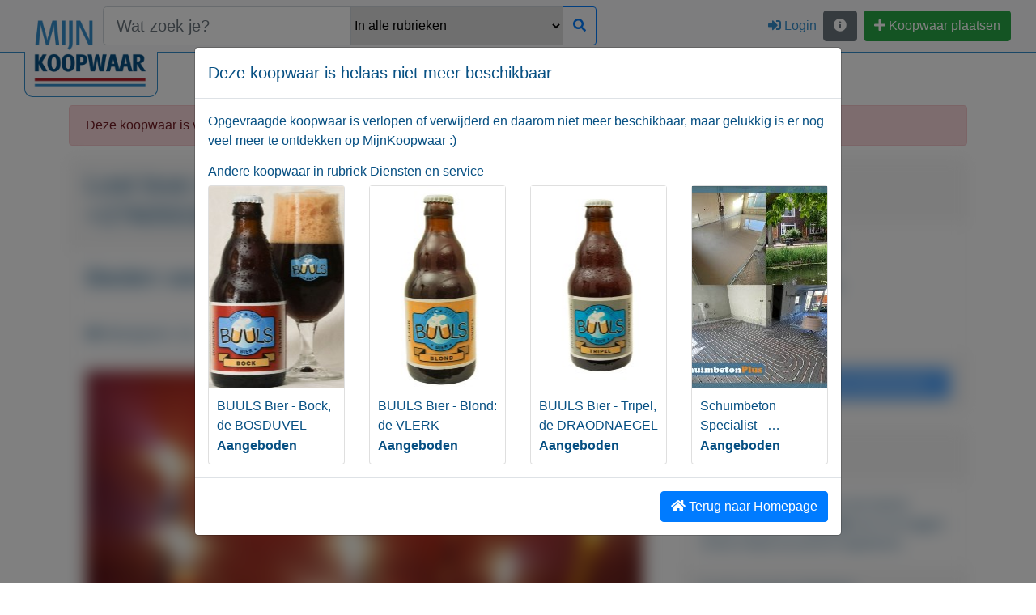

--- FILE ---
content_type: text/html; charset=utf-8
request_url: https://mijnkoopwaar.nl/a/Diensten-en-service/5080-Lost-love-spells-caster-by-Psychic-Naledi-27605538865
body_size: 16072
content:


<!DOCTYPE html>
<html lang="nl-nl" id="masterhtml">
<head id="masterhead"><meta charset="UTF-8" /><meta http-equiv="X-UA-Compatible" content="IE=edge" /><meta name="viewport" content="width=device-width, initial-scale=1.0" /><title>
	Lost love spells caster by Psychic Naledi +27605538865 - MijnKoopwaar.nl
</title><meta id="pagedescription" name="description" content="Bieden vanaf € 280,00. +27605538865 Psychic Naledi Lost Love Spells Imagine a love spell that could bring back your Ex, return a lost lover, or fix a broken relationship. The love spells were created to restore the romance and strength of deep love while erasing the heartache and pain of the past. By restoring these emotions with a clean foundation, my witchcraft rituals offer hope to those who fear resentment and deep anger from a lost partner.
 https://psychicnaledi.co.za/index.html
 specializing in lost Love Spells, Marriage Spells, Protection Spells, Spiritual Healing, Fortune Teller Many people still question whether love spells work or not, permanent or effective? This can be based from past experiences where they tried some spell casters but not fully satisfied with their results or the love spells worked for just a short period and sometimes even never saw any results. To avoid such situations you have to be careful with spell casters you approach, some are limited with certain Spiritual powers to cast good love spells to help people in their relationships Customized Love Spells This love spell is customized and suitable for bringing the one you love to you. If you are not with the one you love for any reason, we can cast this love spell to shock and manipulate the one you love into coming to you. This spell unites lovers, which includes reuniting lovers.
  
 " /><link id="pagecononical" rel="canonical" href="https://mijnkoopwaar.nl/a/Diensten-en-service/5080-Lost-love-spells-caster-by-Psychic-Naledi-27605538865" /><meta property="og:locale" content="nl_NL" /><meta property="og:type" content="website" /><meta id="page_ogurl" property="og:url" content="https://mijnkoopwaar.nl/a/Diensten-en-service/5080-Lost-love-spells-caster-by-Psychic-Naledi-27605538865" /><meta id="page_ogsitename" property="og:site_name" content="Mijnkoopwaar.nl - Nieuwe en tweedehands spullen kopen en verkopen" /><meta id="page_ogtitle" property="og:title" content="Lost love spells caster by Psychic Naledi +27605538865 - MijnKoopwaar.nl" /><meta id="page_ogdescription" property="og:description" content="Bieden vanaf € 280,00. +27605538865 Psychic Naledi Lost Love Spells Imagine a love spell that could bring back your Ex, return a lost lover, or fix a broken relationship. The love spells were created to restore the romance and strength of deep love while erasing the heartache and pain of the past. By restoring these emotions with a clean foundation, my witchcraft rituals offer hope to those who fear resentment and deep anger from a lost partner.
 https://psychicnaledi.co.za/index.html
 specializing in lost Love Spells, Marriage Spells, Protection Spells, Spiritual Healing, Fortune Teller Many people still question whether love spells work or not, permanent or effective? This can be based from past experiences where they tried some spell casters but not fully satisfied with their results or the love spells worked for just a short period and sometimes even never saw any results. To avoid such situations you have to be careful with spell casters you approach, some are limited with certain Spiritual powers to cast good love spells to help people in their relationships Customized Love Spells This love spell is customized and suitable for bringing the one you love to you. If you are not with the one you love for any reason, we can cast this love spell to shock and manipulate the one you love into coming to you. This spell unites lovers, which includes reuniting lovers.
  
 " /><meta id="page_ogimage" property="og:image" content="https://mijnkoopwaar.nl/img/a/1318/Psychic-Naledi-Ndlovu/Diensten-en-service-5080-Lost-love-spells-caster-by-Psychic-Naledi-27605538865-ogimage.jpg" /><meta id="page_ogimage_width" property="og:image:width" content="2400" /><meta id="page_ogimage_height" property="og:image:height" content="1260" /><meta id="page_fbappid" property="fb:app_id" content="479160629462851" /><meta id="page_twittercard" name="twitter:card" content="summary_large_image" /><meta id="page_twittersite" name="twitter:site" content="@mijnkoopwaar" /><meta id="page_twittercreator" name="twitter:creator" content="@mijnkoopwaar" /><meta id="page_twittertitle" name="twitter:title" content="Lost love spells caster by Psychic Naledi +27605538865 - MijnKoopwaar.nl" /><meta id="page_twitterdescription" name="twitter:description" content="Bieden vanaf € 280,00. +27605538865 Psychic Naledi Lost Love Spells Imagine a love spell that could bring back your Ex, return a lost lover, or fix a broken relationship. The love spells were created to restore the romance and strength of deep love while erasing the heartache and pain of the past. By restoring these emotions with a clean foundation, my witchcraft rituals offer hope to those who fear resentment and deep anger from a lost partner.
 https://psychicnaledi.co.za/index.html
 specializing in lost Love Spells, Marriage Spells, Protection Spells, Spiritual Healing, Fortune Teller Many people still question whether love spells work or not, permanent or effective? This can be based from past experiences where they tried some spell casters but not fully satisfied with their results or the love spells worked for just a short period and sometimes even never saw any results. To avoid such situations you have to be careful with spell casters you approach, some are limited with certain Spiritual powers to cast good love spells to help people in their relationships Customized Love Spells This love spell is customized and suitable for bringing the one you love to you. If you are not with the one you love for any reason, we can cast this love spell to shock and manipulate the one you love into coming to you. This spell unites lovers, which includes reuniting lovers.
  
 " /><meta id="page_twitterimage" name="twitter:image" content="https://mijnkoopwaar.nl/img/a/1318/Psychic-Naledi-Ndlovu/Diensten-en-service-5080-Lost-love-spells-caster-by-Psychic-Naledi-27605538865-ogimage.jpg" /><link rel="apple-touch-icon" sizes="57x57" href="/apple-icon-57x57.png" /><link rel="apple-touch-icon" sizes="60x60" href="/apple-icon-60x60.png" /><link rel="apple-touch-icon" sizes="72x72" href="/apple-icon-72x72.png" /><link rel="apple-touch-icon" sizes="76x76" href="/apple-icon-76x76.png" /><link rel="apple-touch-icon" sizes="114x114" href="/apple-icon-114x114.png" /><link rel="apple-touch-icon" sizes="120x120" href="/apple-icon-120x120.png" /><link rel="apple-touch-icon" sizes="144x144" href="/apple-icon-144x144.png" /><link rel="apple-touch-icon" sizes="152x152" href="/apple-icon-152x152.png" /><link rel="apple-touch-icon" sizes="180x180" href="/apple-icon-180x180.png" /><link rel="icon" type="image/png" sizes="192x192" href="/android-icon-192x192.png" /><link rel="icon" type="image/png" sizes="32x32" href="/favicon-32x32.png" /><link rel="icon" type="image/png" sizes="96x96" href="/favicon-96x96.png" /><link rel="icon" type="image/png" sizes="16x16" href="/favicon-16x16.png" /><link rel="manifest" href="/manifest.json" /><meta name="msapplication-TileColor" content="#ffffff" /><meta name="msapplication-TileImage" content="/ms-icon-144x144.png" /><meta name="theme-color" content="#ffffff" /><link id="cssbootstrap" href="/content/bootstrap.min.css" rel="stylesheet" /><link id="cssfontawesome" href="/content/fontawesome-all.min.css" rel="stylesheet" /><link id="cssmijnkoopwaar" href="/content/mijnkoopwaar-1.0.6.css" rel="stylesheet" />

    
    <script src="/scripts/jquery-3.0.0.min.js" type="text/javascript"></script>
    <script src="/scripts/jquery.number.min.js" type="text/javascript"></script>

    
    <link href="/content/ekko-lightbox.css" rel="stylesheet" />
    <link href='/adv/mkw_adv-1.0.1.css' rel="stylesheet" />
</head>
<body id="masterbody">
    <div class="fixed-top">
        <div class="toolbarpremenu"></div>
    </div>  
    
    <nav id="divmenu" class="navbar navbar-expand-lg navbar-light bg-light fixed-top mkw-navbar-bottom-border"> 
        <div class="container-fluid" id="menucontainer">
            <a href="/" id="abrand" class="navbar-brand">
                <div class="position-relative" style="">
                    <div class="position-absolute mkw-logoborder" id="divmkwlogoborder">
                        <div class="mkw-logo-bg">
                            &nbsp;
                        </div>
                    </div>
                    <div class="position-absolute mkw-logo" id="divmkwlogo">
                        <div class="mkw-logo-content">
                            <img id="imgmainmkw" src="../../img/mijnkoopwaar-rect-transparent-medium.png" alt="Mijnkoopwaar.nl" style="height:82px;width:140px;" />
                        </div>
                    </div>

                </div>
                <div class="mkw-brandspace"></div>
            </a>
            <div id="divsearch">
                <div class="input-group w-100">
                    <input name="ctl00$txtmainsearch" type="text" id="txtmainsearch" class="form-control form-control-lg" placeholder="Wat zoek je?" />
                    <div class="input-group-append">
                        <select name="ctl00$cbosearchrubriek" id="cbosearchrubriek" class="d-none d-md-inline cborubriekmenu">
	<option selected="selected" value="0">In alle rubrieken</option>
	<option value="40">Accessoires</option>
	<option value="30">Audio en MP3 apparatuur</option>
	<option value="3">Auto onderdelen</option>
	<option value="2">Auto&#180;s</option>
	<option value="4">Bedrijfswagens</option>
	<option value="37">Boeken en tijdschriften</option>
	<option value="6">Caravans en kamperen</option>
	<option value="7">Computer hardware</option>
	<option value="8">Computer software</option>
	<option value="9">Diensten en service</option>
	<option value="10">Dieren en toebehoren</option>
	<option value="39">Eet- en drinkwaren</option>
	<option value="11">Electronica en witgoed</option>
	<option value="34">Feestdagen en seizoensdecoratie</option>
	<option value="12">Fietsen en accesoires</option>
	<option value="31">Films en series</option>
	<option value="13">Fotografie</option>
	<option value="5">Gereedschap en bouwmateriaal</option>
	<option value="35">Huis- en inrichting</option>
	<option value="42">Kantoorartikelen</option>
	<option value="32">Keuken en eetgerei</option>
	<option value="14">Kind en baby</option>
	<option value="15">Kleding en schoenen</option>
	<option value="16">Kunst en antiek</option>
	<option value="43">Modelbouw en schaalmodellen</option>
	<option value="17">Motoren en scooters</option>
	<option value="18">Muziek en films</option>
	<option value="19">Muziekinstrumenten</option>
	<option value="33">Opbergen en bewaren</option>
	<option value="20">Postzegels en munten</option>
	<option value="21">Sieraden en juwelen</option>
	<option value="29">Spelcomputers en games</option>
	<option value="38">Spellen en puzzels</option>
	<option value="22">Sport en fitness</option>
	<option value="23">Telecom en GSM</option>
	<option value="24">Tickets en kaarten</option>
	<option value="36">Tuinieren</option>
	<option value="1">TV en Video apparatuur</option>
	<option value="25">Vakantie en vrije tijd</option>
	<option value="41">Vakantiewoningen</option>
	<option value="26">Verzamelen en hobbies</option>
	<option value="27">Watersport en boten</option>
	<option value="28">Woningen</option>
</select>
                    </div>
                    <div class="input-group-append d-none">
                        <input type="text" placeholder="Postcode" style="width: 75px" class="d-none d-xl-inline" />
                    </div>
                    <div class="input-group-append d-none">
                        <select class="d-none d-xl-inline">
                            <option>Overal</option>
                            <option><3 Km</option>
                            <option><5 Km</option>
                            <option><10 Km</option>
                            <option><15 Km</option>
                            <option><20 Km</option>
                            <option><25 Km</option>
                            <option><50 Km</option>
                            <option><75 Km</option>
                        </select>
                    </div>
                    <div class="input-group-append">
                        <button class="btn btn-outline-primary bluebuttonhover" title="Zoeken" type="button" onclick="search();"><span class="fa fa-search"></span></button>
                    </div>
                </div>
            </div>
            <button class="navbar-toggler" type="button" data-toggle="collapse" data-target="#divnavmenu" aria-controls="divnavmenu" aria-expanded="false" aria-label="Toggle navigation">
                <span class="navbar-toggler-icon"></span>
            </button>

            <div id="divnavmenu" class="collapse navbar-collapse">
                <div class="navbar-nav mr-auto"><div class="d-inline d-lg-none"><br /><br /><br /></div>
                    
                    
                </div>
                <form class="form-inline">
                    <ul class="navbar-nav mr-auto">
                        <li class="nav-item">
                            
                        </li>
                        <li class="nav-item">
                            
                            <a href="/login/?url=https%3a%2f%2fmijnkoopwaar.nl%3a443%2fa%2fDiensten-en-service%2f5080-Lost-love-spells-caster-by-Psychic-Naledi-27605538865" id="lnklogin" class="nav-link" title="Inloggen"><span class="fa fa-sign-in-alt"></span><span class="d-inline d-md-none d-xl-inline">&nbsp;Login</span></a>
                        </li>
                        <li class="nav-item d-inline d-md-none">
                            <a class="nav-link" href="/over/" title="Over MijnKoopwaar"><span class="fa fa-info-circle"></span>&nbsp;Over MijnKoopwaar</a>
                            </li>
                        <li class="nav-item d-md-none">
                            <a class="nav-link" href="/voorwaarden/" title="Algemene voorwaarden"><span class="fa fa-gavel"></span>&nbsp;Algemene voorwaarden</a>
                        </li>
                        <li class="nav-item d-md-none">
                        <a class="nav-link" href="/advertentieregels/" title="Regels advertenties"><span class="fab fa-adversal"></span>&nbsp;Koopwaar regels</a>
                            </li>
                        <li class="nav-item d-inline d-md-none">
                            <a class="nav-link" href="/veilighandelen/" title="Veilig handelen"><span class="fa fa-user-shield"></span>&nbsp;Veilig handelen</a>
                            </li>
                        <li class="nav-item d-inline d-md-none">
                            <a class="nav-link" href="/privacy/" title="Privacy beleid"><span class="fa fa-user-secret"></span>&nbsp;Privacy beleid</a>
                            </li>
                        <li class="nav-item d-inline d-md-none">
                            <a class="nav-link" href="/links/" title="Link partners"><span class="fa fa-link"></span>&nbsp;Link partners</a>
                            </li>
                        <li class="nav-item d-inline d-md-none">
                            <a class="nav-link" href="/goededoelen/" title="Goede doelen steunen"><span class="fa fa-donate"></span>&nbsp;Goede doelen steunen</a>
                            </li>

                        <li class="nav-item d-inline d-md-none">
                            <a class="nav-link" href="https://www.facebook.com/mijnkoopwaar/" title="MijnKoopwaar op Facebook" target="_blank"><span class="fab fa-facebook"></span>&nbsp;Volg ons op Facebook</a>
                            </li>
                        <li class="nav-item d-inline d-md-none">
                            <a class="nav-link" href="https://www.twitter.com/mijnkoopwaar/" title="MijnKoopwaar op Twitter" target="_blank"><span class="fab fa-twitter"></span>&nbsp;Volg ons op Twitter</a>
                            </li>
                        <li class="nav-item d-inline d-md-none">
                            <a class="nav-link" href="https://www.instagram.com/mijnkoopwaar/" title="MijnKoopwaar op Instagram" target="_blank"><span class="fab fa-instagram"></span>&nbsp;Volg ons op Instagram</a>
                            </li>
                        
                    </ul>
                
                    <div class="dropdown d-none d-md-inline">
                        <button class="btn btn-secondary" type="button" id="dropdownMenuButton" data-toggle="dropdown" aria-haspopup="true" aria-expanded="false">
                            <span class="fa fa-info-circle"></span>
                        </button>
                        <div class="dropdown-menu" aria-labelledby="dropdownMenuButton" title="MijnKoopwaar">
                            <a class="dropdown-item" href="/over/" title="Over MijnKoopwaar"><span class="fa fa-info-circle"></span>&nbsp;Over MijnKoopwaar</a>
                              <div class="dropdown-divider"></div>
                            <a class="dropdown-item" href="/voorwaarden/" title="Algemene voorwaarden"><span class="fa fa-gavel"></span>&nbsp;Algemene voorwaarden</a>
                            <a class="dropdown-item" href="/advertentieregels/" title="Regels advertenties"><span class="fab fa-adversal"></span>&nbsp;Koopwaar regels</a>
                            <a class="dropdown-item" href="/veilighandelen/" title="Veilig handelen"><span class="fa fa-user-shield"></span>&nbsp;Veilig handelen</a>
                            <a class="dropdown-item" href="/privacy/" title="Privacy beleid"><span class="fa fa-user-secret"></span>&nbsp;Privacy beleid</a>
                              <div class="dropdown-divider"></div>
                            <a class="dropdown-item" href="/goededoelen/" title="Goede doelen steunen"><span class="fa fa-donate"></span>&nbsp;Goede doelen steunen</a>
                            <a class="dropdown-item" href="/links/" title="Link partners"><span class="fa fa-link"></span>&nbsp;Link partners</a>
                            
                            <a class="dropdown-item" href="https://www.facebook.com/mijnkoopwaar/" title="MijnKoopwaar op Facebook" target="_blank"><span class="fab fa-facebook"></span>&nbsp;Volg ons op Facebook</a>
                            <a class="dropdown-item" href="https://www.twitter.com/mijnkoopwaar/" title="MijnKoopwaar op Twitter" target="_blank"><span class="fab fa-twitter"></span>&nbsp;Volg ons op Twitter</a>
                            <a class="dropdown-item" href="https://www.instagram.com/mijnkoopwaar/" title="MijnKoopwaar op Instagram" target="_blank"><span class="fab fa-instagram"></span>&nbsp;Volg ons op Instagram</a>
                            <div class="dropdown-divider"></div>
                            <div class="text-center">
                                <small>Powered by</small><br />
                                <a href="https://facito.nl" target="_blank" title="Facito Software Solutions">
                                    <img src="/img/facito.png" class="w-100" style="max-width: 50px; width: 100%; height: 50px" alt="Facito Software Solutions" /></a>
                                <br />
                                <br />
                            </div>
                        </div>
                        &nbsp;
                    </div>

                    <button class="btn btn-success d-none d-md-inline" type="button" onclick="$(this).prop('disabled', true);window.location='/koopwaar/nieuw/';"><span class="fa fa-plus"></span>&nbsp;Koopwaar plaatsen</button>
                    <button class="btn btn-success d-inline d-md-none" style="align-self:baseline" type="button" onclick="$(this).prop('disabled', true);window.location='/koopwaar/nieuw/';"><span class="fa fa-plus"></span>&nbsp;Koopwaar plaatsen</button>
                    

                        
                    </form>
            </div>

        </div>
    </nav>
      <div class="fixed-top">
        <div class="toolbarpostmenu"></div>
    </div>  
    
    <div id="bgimg" class="bgimg" style="background-image:url(&#39;/themas/wit/wit-bg.jpg&#39;);opacity:1.0"></div>
    

    
    

    
    <div class="bodycontent">
        <div class="pagecontent">
                <div class="container" id="mastercontainer">
                    <form method="post" action="./5080-Lost-love-spells-caster-by-Psychic-Naledi-27605538865" id="frmmain">
<div class="aspNetHidden">
<input type="hidden" name="__VIEWSTATE" id="__VIEWSTATE" value="ojmtQPhgC0+mdpj6ZIvZlgF9cbgOnzLIrW9cRgFUqdvFARKZ/u5wyRBOX2MykqaWHzDJif2caFs3zBybh2QDAtV6/1X0Gx7Z9hnSzLmFGrA=" />
</div>

<div class="aspNetHidden">

	<input type="hidden" name="__VIEWSTATEGENERATOR" id="__VIEWSTATEGENERATOR" value="06B22A03" />
	<input type="hidden" name="__EVENTVALIDATION" id="__EVENTVALIDATION" value="[base64]" />
</div>
                        
    <div id="bodyplace_objbreadcrumb" class="breadcrumb d-none"></div>
    <input type="hidden" name="ctl00$bodyplace$hidsession" id="bodyplace_hidsession" value="0edd8f80-7d47-4685-b4d9-80acd33d8766" />
    
    <div id="bodyplace_divverwijderd" class="alert alert-danger">Deze koopwaar is verwijderd op 12-12-2022</div>
    
    <input type="hidden" name="ctl00$bodyplace$hidadid" id="bodyplace_hidadid" value="5080" />
    
    <div id="bodyplace_diva" class=" blurred">
    <div class="row">
        <div class="col-lg-8">
            <div class="card">
                <div class="card-header">
                    <div class="float-right">
                        
                        
                        
                    </div>
                    <input type="hidden" name="ctl00$bodyplace$hiddelete" id="bodyplace_hiddelete" />
                        
                        
                    <br class="d-inline d-md-none" />
                    <h1 id="bodyplace_objheader">Lost love spells caster by Psychic Naledi +27605538865</h1>
                </div>
                <div class="card-body">
                    <div class="row">
                        <div class="col-12 col-md-6">
                            <h2 id="bodyplace_objheader2a">Bieden vanaf € 280,00</h2>
                        </div>
                        <div class="col-12 col-md-6 text-right">
                            <h2 id="bodyplace_objheader2">Gebruikt</h2>
                        </div>
                    </div>
                    <hr />
                    <div class="row">
                        <div class="col-sm-6 col-md-4">
                            <span class="fa fa-eye" title="Aantal keer bekeken"></span>
                            <span id="bodyplace_objviews">Weergaven:  22x</span>
                        </div>
                        <div class="col-sm-6 col-md-4">
                            <span class="fa fa-save" title="Aantal keer bewaard"></span>
                            <span id="bodyplace_objsaves">Bewaard: 0x</span>
                        </div>
                        <div class="col-md-4">
                            <span class="fa fa-clock" title="Geplaatst op"></span>
                            <span id="bodyplace_objcreated">Geplaatst: 12-12-2022</span>
                        </div>
                    </div>
                    <hr />
                    <div class="text-center">
                        <a href="/img/a/1318/Psychic-Naledi-Ndlovu/Diensten-en-service-5080-Lost-love-spells-caster-by-Psychic-Naledi-27605538865-rsz_canada_love_spells.png" id="bodyplace_aimage" data-gallery="agallery" data-toggle="lightbox" data-type="image" data-title="Lost love spells caster by Psychic Naledi +27605538865">
                            <img src="/img/a/1318/Psychic-Naledi-Ndlovu/Diensten-en-service-5080-Lost-love-spells-caster-by-Psychic-Naledi-27605538865-rsz_canada_love_spells.png" id="bodyplace_objimage" class="w-100" />
                        </a>
                    </div>
                    <hr />
                    <div class="row">
                        <div class="col-4 col-md-2">
                            <a href="/img/a/1318/Psychic-Naledi-Ndlovu/Diensten-en-service-5080-Lost-love-spells-caster-by-Psychic-Naledi-27605538865-Psychic-Naledi.jpg" id="bodyplace_aimage1" data-gallery="agallery" data-toggle="lightbox" data-type="image" data-title="Lost love spells caster by Psychic Naledi +27605538865">
                                <img src="/img/a/1318/Psychic-Naledi-Ndlovu/Diensten-en-service-5080-Lost-love-spells-caster-by-Psychic-Naledi-27605538865-Psychic-Naledi.jpg" id="bodyplace_objimage1" class="w-100" />
                                
                            </a>
                        </div>
                        <div class="col-4 col-md-2">
                            <a href="/img/a/1318/Psychic-Naledi-Ndlovu/Diensten-en-service-5080-Lost-love-spells-caster-by-Psychic-Naledi-27605538865-7059545.jpg" id="bodyplace_aimage2" data-gallery="agallery" data-toggle="lightbox" data-type="image" data-title="Lost love spells caster by Psychic Naledi +27605538865">
                                <img src="/img/a/1318/Psychic-Naledi-Ndlovu/Diensten-en-service-5080-Lost-love-spells-caster-by-Psychic-Naledi-27605538865-7059545.jpg" id="bodyplace_objimage2" class="w-100" />
                            </a>
                        </div>
                        <div class="col-4 col-md-2">
                            
                        </div>
                        <div class="col-4 col-md-2">
                            
                        </div>
                        <div class="col-4 col-md-2">
                            
                        </div>
                        <div class="col-4 col-md-2">
                            
                        </div>
                    </div>
                    <hr />
                    <h4>Beschrijving</h4>
                    <div id="bodyplace_objbeschrijving"><p>+27605538865 Psychic Naledi Lost Love Spells Imagine a love spell that could bring back your Ex, return a lost lover, or fix a broken relationship. The love spells were created to restore the romance and strength of deep love while erasing the heartache and pain of the past. By restoring these emotions with a clean foundation, my witchcraft rituals offer hope to those who fear resentment and deep anger from a lost partner.
</p><p>https://psychicnaledi.co.za/index.html
</p><p>specializing in lost Love Spells, Marriage Spells, Protection Spells, Spiritual Healing, Fortune Teller Many people still question whether love spells work or not, permanent or effective? This can be based from past experiences where they tried some spell casters but not fully satisfied with their results or the love spells worked for just a short period and sometimes even never saw any results. To avoid such situations you have to be careful with spell casters you approach, some are limited with certain Spiritual powers to cast good love spells to help people in their relationships Customized Love Spells This love spell is customized and suitable for bringing the one you love to you. If you are not with the one you love for any reason, we can cast this love spell to shock and manipulate the one you love into coming to you. This spell unites lovers, which includes reuniting lovers.
</p><p><br></p><p>
</p></div>
                    <br />
                    <h4>Overige kenmerken</h4>
                    <div class="row">
                        <div class="col-sm-2">Rubrieken: </div>
                        <div class="col-sm-10"><div id="bodyplace_objrubrieken"><a href='/rubriek/9-diensten-service/' title='Diensten en service'>Diensten en service</a></div></div>
                    </div>
                    <div class="row">
                        <div class="col-sm-2">Externe url: </div>
                        <div class="col-sm-10"><a href="/navigate/?a=5080&targeturl=https%3a%2f%2fpsychicnaledi.co.za%2findex.html" id="bodyplace_objexturl" target="_blank">https://psychicnaledi.co.za/index.html</a></div>
                    </div>

                </div>
                <div class="card-footer">
                    <a href="/a/Diensten-en-service/5080-Lost-love-spells-caster-by-Psychic-Naledi-27605538865" id="bodyplace_objurl">https://mijnkoopwaar.nl/a/Diensten-en-service/5080-Lost-love-spells-caster-by-Psychic-Naledi-27605538865</a>
                    <br />
                    <br />
                    <div class="float-right text-right">
                        Delen
                        <div class="btn-group">
                        <button class="btn btn-primary" title="Link kopiëren" onclick="sharelink_clipboard();return false;" type="button"><span class="fa fa-link"></span></button>
                        <button class="btn btn-primary" title="Delen op Whatsapp" onclick="sharelink_whatsapp();return false;" type="button"><span class="fab fa-whatsapp"></span></button>
                        <button class="btn btn-primary" title="Delen op Facebook" onclick="sharelink_facebook();return false;" type="button"><span class="fab fa-facebook"></span></button>
                        
                        <button class="btn btn-primary" title="Delen op LinkedIn" onclick="sharelink_linkedin();return false;" type="button"><span class="fab fa-linkedin"></span></button>
                        <button class="btn btn-primary" title="Delen op Twitter" onclick="sharelink_twitter();return false;" type="button"><span class="fab fa-twitter"></span></button>
                        <button class="btn btn-primary" title="Delen via E-mail" onclick="sharelink_email();return false;" type="button"><span class="fa fa-envelope"></span></button>
                            </div>
                        <br />
                        <small id="objshareresult" class="font-italic"></small>
                    </div>
                </div>
            </div>
            <br />
        </div>
        
        <div class="col-lg-4">
            <div id="bodyplace_divaanbieder">
                <div class="card">
                    <div class="card-header">
                        <div class="float-right d-none">
                            <button class="btn btn-primary bluebutton"><span class="fa fa-user-plus"></span></button>
                        </div>
                        Geplaatst door
                    <h4 id="bodyplace_objadverteerder">Psychic Naledi Ndlovu</h4>
                    </div>
                    <div class="card-body">
                        Actief sinds: <span id="bodyplace_objadverteerdersinds">12-12-2022</span>
                        <br />
                        <div class="d-none"><div id="bodyplace_objadverteerderrating" class="h3"><span class=''><span class='far fa-star'></span><span class='far fa-star'></span><span class='far fa-star'></span><span class='far fa-star'></span><span class='far fa-star'></span></span>&nbsp;(0)</div>
                        
                            </div>
                        <br />
                        <a href="/u/1318-Psychic-Naledi-Ndlovu" id="bodyplace_objadverteerderurl">Bekijk overige koopwaar</a>
                        <hr />
                        <span class="fa fa-map-marker"></span>&nbsp;<span id="bodyplace_objadverteerderplaats">Amsterdam</span>
                    </div>
                    <div class="card-footer">
                        <button id="bodyplace_cmdbericht" class="btn btn-primary w-100" type="button" onclick="gotomessages(5080, 0);return false;" disabled="true"><span class="badgerelative"><span class="badgemessageposition"><span id="bodyplace_nummessages" class="badge badge-danger badge-pill"></span></span></span><span class="fa fa-comment"></span>&nbsp;<span id="bodyplace_cmdzendberichttext">Bericht sturen naar adverteerder</span></button>
                    </div>
                </div>
                <br />
            </div>

            <div id="bodyplace_divbieden">
                <div class="card">
                    <div class="card-header">
                        <h3>Bieden</h3>
                    </div>
                    <div class="card-body">
                        <div class="pull-right"><span id="bodyplace_objvanafprijs"></span></div>
                        <div id="bodyplace_objbiedenlogin" class="">
                            Je moet ingelogd zijn om een bod te kunnen plaatsen. <a href="/login/?url=https%3a%2f%2fmijnkoopwaar.nl%3a443%2fa%2fDiensten-en-service%2f5080-Lost-love-spells-caster-by-Psychic-Naledi-27605538865" id="bodyplace_lnklogin" class="font-weight-bold">Klik hier</a> om in te loggen of een nieuw account te registreren.
                        </div>
                        

                        
                        
                    </div>
                    <div class="card-footer">
                        <div id="bodyplace_divnobiedingen">
                            Er zijn nog geen biedingen
                        </div>
                        

                    </div>
                </div>
                <br />
            </div>
            <div class="card">
                <div class="card-body">
                    <button class="btn btn-danger w-100" data-toggle="modal" data-target="#melding_modal" type="button"><span class="fa fa-exclamation-triangle"></span>&nbsp; Melden aan MijnKoopwaar</button>
                </div>
            </div>
            <br />
            <div class="card d-none" style="min-height: 400px">
                <div class="card-body text-center">
                    Extra
                    Koopwaar ruimte
                </div>
            </div>
        </div>
    </div>
    
        </div>
    <div id="divmoreadsrubriek">
        <h2>Meer koopwaar <span id="bodyplace_spnmoreadstitle">in rubriek Diensten en service</span></h2>
        <hr />
        
             <div class="row">
                
                        <div class="col-md-3">
                            
<div class="productcardholder">
    
    <div id="bodyplace_repmoreads_advmoreads_0_ad_card_0" class="card productcard">
            
        <div id="bodyplace_repmoreads_advmoreads_0_ad_card_inner_0" class="productcard_inner2" onclick="window.location=&#39;/a/Diensten-en-service/7976-BUULS-Bier-Cadeauverpakking-4-pack&#39;;">
            
            
            
            
            
            


            
            <div id="bodyplace_repmoreads_advmoreads_0_ad_image_0" class="productimage" style="background-image:url(&#39;/img/a/187/HoebaHoeba/Diensten-en-service-7976-BUULS-Bier-Cadeauverpakking-4-pack-Buuls-Bier--4-Pack_thumb.png&#39;);"></div>
            <div class="card-body padding10 no-overflow">
                
                <div id="bodyplace_repmoreads_advmoreads_0_adtitlecontainer_0" class="">
                    <div id="bodyplace_repmoreads_advmoreads_0_ad_titel_0" class="producttitle" title="BUULS Bier - Cadeauverpakking - 4-pack">BUULS Bier - Cadeauverpakking - 4-pack</div>
                </div>
                <div><strong id="bodyplace_repmoreads_advmoreads_0_ad_prijs_0" class="productcard_price">Aangeboden</strong></div>
            </div>
        </div>
        

        
    </div>
</div>

                        </div>
                    
                        <div class="col-md-3">
                            
<div class="productcardholder">
    
    <div id="bodyplace_repmoreads_advmoreads_1_ad_card_1" class="card productcard">
            
        <div id="bodyplace_repmoreads_advmoreads_1_ad_card_inner_1" class="productcard_inner2" onclick="window.location=&#39;/a/Diensten-en-service/7970-BUULS-Bier-Whiskeytripel-de-KREK-WAK-WOL&#39;;">
            
            
            
            
            
            


            
            <div id="bodyplace_repmoreads_advmoreads_1_ad_image_1" class="productimage" style="background-image:url(&#39;/img/a/187/HoebaHoeba/Diensten-en-service-7970-BUULS-Bier-Whiskeytripel-de-KREK-WAK-WOL-Buuls--Krek-Wak-Wol_thumb.png&#39;);"></div>
            <div class="card-body padding10 no-overflow">
                
                <div id="bodyplace_repmoreads_advmoreads_1_adtitlecontainer_1" class="">
                    <div id="bodyplace_repmoreads_advmoreads_1_ad_titel_1" class="producttitle" title="BUULS Bier - Whiskeytripel, de KREK WA’K WOL">BUULS Bier - Whiskeytripel, de KREK WA’K WOL</div>
                </div>
                <div><strong id="bodyplace_repmoreads_advmoreads_1_ad_prijs_1" class="productcard_price">Aangeboden</strong></div>
            </div>
        </div>
        

        
    </div>
</div>

                        </div>
                    
                        <div class="col-md-3">
                            
<div class="productcardholder">
    
    <div id="bodyplace_repmoreads_advmoreads_2_ad_card_2" class="card productcard">
            
        <div id="bodyplace_repmoreads_advmoreads_2_ad_card_inner_2" class="productcard_inner2" onclick="window.location=&#39;/a/Diensten-en-service/7967-BUULS-Bier-Sterk-blond-de-BSSEL&#39;;">
            
            
            
            
            
            


            
            <div id="bodyplace_repmoreads_advmoreads_2_ad_image_2" class="productimage" style="background-image:url(&#39;/img/a/187/HoebaHoeba/Diensten-en-service-7967-BUULS-Bier-Sterk-blond-de-BSSEL-Buuls--Bossel_thumb.png&#39;);"></div>
            <div class="card-body padding10 no-overflow">
                
                <div id="bodyplace_repmoreads_advmoreads_2_adtitlecontainer_2" class="">
                    <div id="bodyplace_repmoreads_advmoreads_2_ad_titel_2" class="producttitle" title="BUULS Bier - Sterk blond, de BÖSSEL">BUULS Bier - Sterk blond, de B&#214;SSEL</div>
                </div>
                <div><strong id="bodyplace_repmoreads_advmoreads_2_ad_prijs_2" class="productcard_price">Aangeboden</strong></div>
            </div>
        </div>
        

        
    </div>
</div>

                        </div>
                    
                        <div class="col-md-3">
                            
<div class="productcardholder">
    
    <div id="bodyplace_repmoreads_advmoreads_3_ad_card_3" class="card productcard">
            
        <div id="bodyplace_repmoreads_advmoreads_3_ad_card_inner_3" class="productcard_inner2" onclick="window.location=&#39;/a/Diensten-en-service/7983-BUULS-Bier-Cadeauverpakking-Bossel-75cl&#39;;">
            
            
            
            
            
            


            
            <div id="bodyplace_repmoreads_advmoreads_3_ad_image_3" class="productimage" style="background-image:url(&#39;/img/a/187/BUULS-Bier/Diensten-en-service-7983-BUULS-Bier-Cadeauverpakking-Bossel-75cl-Buuls--Bossel-75cl_thumb.png&#39;);"></div>
            <div class="card-body padding10 no-overflow">
                
                <div id="bodyplace_repmoreads_advmoreads_3_adtitlecontainer_3" class="">
                    <div id="bodyplace_repmoreads_advmoreads_3_ad_titel_3" class="producttitle" title="BUULS Bier - Cadeauverpakking Bössel 75cl">BUULS Bier - Cadeauverpakking B&#246;ssel 75cl</div>
                </div>
                <div><strong id="bodyplace_repmoreads_advmoreads_3_ad_prijs_3" class="productcard_price">Aangeboden</strong></div>
            </div>
        </div>
        

        
    </div>
</div>

                        </div>
                    
                        <div class="col-md-3">
                            
<div class="productcardholder">
    
    <div id="bodyplace_repmoreads_advmoreads_4_ad_card_4" class="card productcard">
            
        <div id="bodyplace_repmoreads_advmoreads_4_ad_card_inner_4" class="productcard_inner2" onclick="window.location=&#39;/a/Diensten-en-service/7979-BUULS-Bier-Cadeauverpakking-2-pack-met-glas&#39;;">
            
            
            
            
            
            


            
            <div id="bodyplace_repmoreads_advmoreads_4_ad_image_4" class="productimage" style="background-image:url(&#39;/img/a/187/BUULS-Bier/Diensten-en-service-7979-BUULS-Bier-Cadeauverpakking-2-pack-met-glas-Buuls-bier--2-Pack-_-Glas_thumb.png&#39;);"></div>
            <div class="card-body padding10 no-overflow">
                
                <div id="bodyplace_repmoreads_advmoreads_4_adtitlecontainer_4" class="">
                    <div id="bodyplace_repmoreads_advmoreads_4_ad_titel_4" class="producttitle" title="BUULS Bier - Cadeauverpakking - 2-pack met glas">BUULS Bier - Cadeauverpakking - 2-pack met glas</div>
                </div>
                <div><strong id="bodyplace_repmoreads_advmoreads_4_ad_prijs_4" class="productcard_price">Aangeboden</strong></div>
            </div>
        </div>
        

        
    </div>
</div>

                        </div>
                    
                        <div class="col-md-3">
                            
<div class="productcardholder">
    
    <div id="bodyplace_repmoreads_advmoreads_5_ad_card_5" class="card productcard">
            
        <div id="bodyplace_repmoreads_advmoreads_5_ad_card_inner_5" class="productcard_inner2" onclick="window.location=&#39;/a/Diensten-en-service/12782-Schuimbeton-Specialist--Duurzame-Vloeroplossingen--Schuimb&#39;;">
            
            
            
            
            
            


            
            <div id="bodyplace_repmoreads_advmoreads_5_ad_image_5" class="productimage" style="background-image:url(&#39;/img/a/4712/Huub-de-Wilde/Gereedschap-en-bouwmateriaal-12782-Schuimbeton-Specialist--Duurzame-Vloeroplossingen--Schuimb-1_thumb.jpg&#39;);"></div>
            <div class="card-body padding10 no-overflow">
                
                <div id="bodyplace_repmoreads_advmoreads_5_adtitlecontainer_5" class="">
                    <div id="bodyplace_repmoreads_advmoreads_5_ad_titel_5" class="producttitle" title="Schuimbeton Specialist – Duurzame Vloeroplossingen | Schuimb">Schuimbeton Specialist – Duurzame Vloeroplossingen | Schuimb</div>
                </div>
                <div><strong id="bodyplace_repmoreads_advmoreads_5_ad_prijs_5" class="productcard_price">Aangeboden</strong></div>
            </div>
        </div>
        

        
    </div>
</div>

                        </div>
                    
                        <div class="col-md-3">
                            
<div class="productcardholder">
    
    <div id="bodyplace_repmoreads_advmoreads_6_ad_card_6" class="card productcard">
            
        <div id="bodyplace_repmoreads_advmoreads_6_ad_card_inner_6" class="productcard_inner2" onclick="window.location=&#39;/a/Diensten-en-service/7978-BUULS-Bier-Cadeauverpakking-4-pack-met-glas&#39;;">
            
            
            
            
            
            


            
            <div id="bodyplace_repmoreads_advmoreads_6_ad_image_6" class="productimage" style="background-image:url(&#39;/img/a/187/BUULS-Bier/Diensten-en-service-7978-BUULS-Bier-Cadeauverpakking-4-pack-met-glas-4-pack-met-glas_thumb.png&#39;);"></div>
            <div class="card-body padding10 no-overflow">
                
                <div id="bodyplace_repmoreads_advmoreads_6_adtitlecontainer_6" class="">
                    <div id="bodyplace_repmoreads_advmoreads_6_ad_titel_6" class="producttitle" title="BUULS Bier - Cadeauverpakking - 4-pack met glas">BUULS Bier - Cadeauverpakking - 4-pack met glas</div>
                </div>
                <div><strong id="bodyplace_repmoreads_advmoreads_6_ad_prijs_6" class="productcard_price">Aangeboden</strong></div>
            </div>
        </div>
        

        
    </div>
</div>

                        </div>
                    
                        <div class="col-md-3">
                            
<div class="productcardholder">
    
    <div id="bodyplace_repmoreads_advmoreads_7_ad_card_7" class="card productcard">
            
        <div id="bodyplace_repmoreads_advmoreads_7_ad_card_inner_7" class="productcard_inner2" onclick="window.location=&#39;/a/Diensten-en-service/7966-BUULS-Bier-Blond-de-VLERK&#39;;">
            
            
            
            
            
            


            
            <div id="bodyplace_repmoreads_advmoreads_7_ad_image_7" class="productimage" style="background-image:url(&#39;/img/a/187/HoebaHoeba/7966-BUULS-Bier-Blond-de-VLERK-Buuls--Vlerk_thumb.png&#39;);"></div>
            <div class="card-body padding10 no-overflow">
                
                <div id="bodyplace_repmoreads_advmoreads_7_adtitlecontainer_7" class="">
                    <div id="bodyplace_repmoreads_advmoreads_7_ad_titel_7" class="producttitle" title="BUULS Bier - Blond: de VLERK">BUULS Bier - Blond: de VLERK</div>
                </div>
                <div><strong id="bodyplace_repmoreads_advmoreads_7_ad_prijs_7" class="productcard_price">Aangeboden</strong></div>
            </div>
        </div>
        

        
    </div>
</div>

                        </div>
                    
                        <div class="col-md-3">
                            
<div class="productcardholder">
    
    <div id="bodyplace_repmoreads_advmoreads_8_ad_card_8" class="card productcard productcard_large">
            
        <div id="bodyplace_repmoreads_advmoreads_8_ad_card_inner_8" class="productcard_inner2" onclick="window.location=&#39;/a/Diensten-en-service/7965-BUULS-Bieren-De-Lekkerste-bieren-uit-de-achterhoek&#39;;">
            
            
            
            
            
            


            
            <div id="bodyplace_repmoreads_advmoreads_8_ad_image_8" class="productimage productimage_large" style="background-image:url(&#39;/img/a/187/HoebaHoeba/Diensten-en-service-7965-BUULS-Bieren-De-Lekkerste-bieren-uit-de-achterhoek-Twitter-lekkerste-uit-de-achterhoek.jpg&#39;);"></div>
            <div class="card-body padding10 no-overflow">
                
                <div id="bodyplace_repmoreads_advmoreads_8_adtitlecontainer_8" class=" pt-2">
                    <div id="bodyplace_repmoreads_advmoreads_8_ad_titel_8" class="producttitle" title="BUULS Bieren De Lekkerste bieren uit de achterhoek">BUULS Bieren De Lekkerste bieren uit de achterhoek</div>
                </div>
                <div><strong id="bodyplace_repmoreads_advmoreads_8_ad_prijs_8" class="productcard_price">Aangeboden</strong></div>
            </div>
        </div>
        

        
    </div>
</div>

                        </div>
                    
                        <div class="col-md-3">
                            
<div class="productcardholder">
    
    <div id="bodyplace_repmoreads_advmoreads_9_ad_card_9" class="card productcard">
            
        <div id="bodyplace_repmoreads_advmoreads_9_ad_card_inner_9" class="productcard_inner2" onclick="window.location=&#39;/a/Diensten-en-service/7974-BUULS-Bier-Cadeauverpakking-3-pack&#39;;">
            
            
            
            
            
            


            
            <div id="bodyplace_repmoreads_advmoreads_9_ad_image_9" class="productimage" style="background-image:url(&#39;/img/a/187/HoebaHoeba/Diensten-en-service-7974-BUULS-Bier-Cadeauverpakking-3-pack-Buuls-Bier--3-Pack_thumb.png&#39;);"></div>
            <div class="card-body padding10 no-overflow">
                
                <div id="bodyplace_repmoreads_advmoreads_9_adtitlecontainer_9" class="">
                    <div id="bodyplace_repmoreads_advmoreads_9_ad_titel_9" class="producttitle" title="BUULS Bier - Cadeauverpakking - 3-pack">BUULS Bier - Cadeauverpakking - 3-pack</div>
                </div>
                <div><strong id="bodyplace_repmoreads_advmoreads_9_ad_prijs_9" class="productcard_price">Aangeboden</strong></div>
            </div>
        </div>
        

        
    </div>
</div>

                        </div>
                    
                        <div class="col-md-3">
                            
<div class="productcardholder">
    
    <div id="bodyplace_repmoreads_advmoreads_10_ad_card_10" class="card productcard">
            
        <div id="bodyplace_repmoreads_advmoreads_10_ad_card_inner_10" class="productcard_inner2" onclick="window.location=&#39;/a/Diensten-en-service/7972-BUULS-Bier-Bock-de-BOSDUVEL&#39;;">
            
            
            
            
            
            


            
            <div id="bodyplace_repmoreads_advmoreads_10_ad_image_10" class="productimage" style="background-image:url(&#39;/img/a/187/HoebaHoeba/Diensten-en-service-7972-BUULS-Bier-Bock-de-BOSDUVEL-Buuls-bock-01_thumb.jpg&#39;);"></div>
            <div class="card-body padding10 no-overflow">
                
                <div id="bodyplace_repmoreads_advmoreads_10_adtitlecontainer_10" class="">
                    <div id="bodyplace_repmoreads_advmoreads_10_ad_titel_10" class="producttitle" title="BUULS Bier - Bock, de BOSDUVEL">BUULS Bier - Bock, de BOSDUVEL</div>
                </div>
                <div><strong id="bodyplace_repmoreads_advmoreads_10_ad_prijs_10" class="productcard_price">Aangeboden</strong></div>
            </div>
        </div>
        

        
    </div>
</div>

                        </div>
                    
                        <div class="col-md-3">
                            
<div class="productcardholder">
    
    <div id="bodyplace_repmoreads_advmoreads_11_ad_card_11" class="card productcard">
            
        <div id="bodyplace_repmoreads_advmoreads_11_ad_card_inner_11" class="productcard_inner2" onclick="window.location=&#39;/a/Diensten-en-service/7968-BUULS-Bier-Tripel-de-DRAODNAEGEL&#39;;">
            
            
            
            
            
            


            
            <div id="bodyplace_repmoreads_advmoreads_11_ad_image_11" class="productimage" style="background-image:url(&#39;/img/a/187/HoebaHoeba/Diensten-en-service-7968-BUULS-Bier-Tripel-de-DRAODNAEGEL-Buuls--Droadnaegel_thumb.png&#39;);"></div>
            <div class="card-body padding10 no-overflow">
                
                <div id="bodyplace_repmoreads_advmoreads_11_adtitlecontainer_11" class="">
                    <div id="bodyplace_repmoreads_advmoreads_11_ad_titel_11" class="producttitle" title="BUULS Bier - Tripel, de DRAODNAEGEL">BUULS Bier - Tripel, de DRAODNAEGEL</div>
                </div>
                <div><strong id="bodyplace_repmoreads_advmoreads_11_ad_prijs_11" class="productcard_price">Aangeboden</strong></div>
            </div>
        </div>
        

        
    </div>
</div>

                        </div>
                    
                        <div class="col-md-3">
                            
<div class="productcardholder">
    
    <div id="bodyplace_repmoreads_advmoreads_12_ad_card_12" class="card productcard">
            
        <div id="bodyplace_repmoreads_advmoreads_12_ad_card_inner_12" class="productcard_inner2" onclick="window.location=&#39;/a/Diensten-en-service/7981-BUULS-Bier-Cadeauverpakking-Vlerk-75cl&#39;;">
            
            
            
            
            
            


            
            <div id="bodyplace_repmoreads_advmoreads_12_ad_image_12" class="productimage" style="background-image:url(&#39;/img/a/187/BUULS-Bier/Diensten-en-service-7981-BUULS-Bier-Cadeauverpakking-Vlerk-75cl-Buuls--Vlerk-75cl_thumb.png&#39;);"></div>
            <div class="card-body padding10 no-overflow">
                
                <div id="bodyplace_repmoreads_advmoreads_12_adtitlecontainer_12" class="">
                    <div id="bodyplace_repmoreads_advmoreads_12_ad_titel_12" class="producttitle" title="BUULS Bier - Cadeauverpakking Vlerk 75cl">BUULS Bier - Cadeauverpakking Vlerk 75cl</div>
                </div>
                <div><strong id="bodyplace_repmoreads_advmoreads_12_ad_prijs_12" class="productcard_price">Aangeboden</strong></div>
            </div>
        </div>
        

        
    </div>
</div>

                        </div>
                    
                        <div class="col-md-3">
                            
<div class="productcardholder">
    
    <div id="bodyplace_repmoreads_advmoreads_13_ad_card_13" class="card productcard">
            
        <div id="bodyplace_repmoreads_advmoreads_13_ad_card_inner_13" class="productcard_inner2" onclick="window.location=&#39;/a/Diensten-en-service/7986-BUULS-Bier-Cadeauverpakking-Krek-Wak-Wol-75cl&#39;;">
            
            
            
            
            
            


            
            <div id="bodyplace_repmoreads_advmoreads_13_ad_image_13" class="productimage" style="background-image:url(&#39;/img/a/187/BUULS-Bier/Diensten-en-service-7986-BUULS-Bier-Cadeauverpakking-Krek-Wak-Wol-75cl-Buuls--Krek-Wak-Wol-75cl_thumb.png&#39;);"></div>
            <div class="card-body padding10 no-overflow">
                
                <div id="bodyplace_repmoreads_advmoreads_13_adtitlecontainer_13" class="">
                    <div id="bodyplace_repmoreads_advmoreads_13_ad_titel_13" class="producttitle" title="BUULS Bier - Cadeauverpakking Krek Wa&#39;k Wol 75cl">BUULS Bier - Cadeauverpakking Krek Wa&#39;k Wol 75cl</div>
                </div>
                <div><strong id="bodyplace_repmoreads_advmoreads_13_ad_prijs_13" class="productcard_price">Aangeboden</strong></div>
            </div>
        </div>
        

        
    </div>
</div>

                        </div>
                    
                        <div class="col-md-3">
                            
<div class="productcardholder">
    
    <div id="bodyplace_repmoreads_advmoreads_14_ad_card_14" class="card productcard">
            
        <div id="bodyplace_repmoreads_advmoreads_14_ad_card_inner_14" class="productcard_inner2" onclick="window.location=&#39;/a/Gereedschap-en-bouwmateriaal/7741-Profiel--Staart--Knopcilinders-DOM-Nemef&#39;;">
            
            
            
            
            
            


            
            <div id="bodyplace_repmoreads_advmoreads_14_ad_image_14" class="productimage" style="background-image:url(&#39;/img/a/2338/Harry/Gereedschap-en-bouwmateriaal-7741-Profiel--Staart--Knopcilinders-DOM-Nemef-knop-profielcilinder-35-55mm-dom_thumb.JPG&#39;);"></div>
            <div class="card-body padding10 no-overflow">
                
                <div id="bodyplace_repmoreads_advmoreads_14_adtitlecontainer_14" class="">
                    <div id="bodyplace_repmoreads_advmoreads_14_ad_titel_14" class="producttitle" title="Profiel / Staart / Knopcilinders DOM Nemef">Profiel / Staart / Knopcilinders DOM Nemef</div>
                </div>
                <div><strong id="bodyplace_repmoreads_advmoreads_14_ad_prijs_14" class="productcard_price">Vanaf € 30,00</strong></div>
            </div>
        </div>
        

        
    </div>
</div>

                        </div>
                    
                        <div class="col-md-3">
                            
<div class="productcardholder">
    
    <div id="bodyplace_repmoreads_advmoreads_15_ad_card_15" class="card productcard">
            
        <div id="bodyplace_repmoreads_advmoreads_15_ad_card_inner_15" class="productcard_inner2" onclick="window.location=&#39;/a/Diensten-en-service/7987-BUULS-Bier-Cadeauverpakking-Bosduvel-75cl&#39;;">
            
            
            
            
            
            


            
            <div id="bodyplace_repmoreads_advmoreads_15_ad_image_15" class="productimage" style="background-image:url(&#39;/img/a/187/BUULS-Bier/Diensten-en-service-7987-BUULS-Bier-Cadeauverpakking-Bosduvel-75cl-Buuls--Bosduvel-75cl_thumb.jpg&#39;);"></div>
            <div class="card-body padding10 no-overflow">
                
                <div id="bodyplace_repmoreads_advmoreads_15_adtitlecontainer_15" class="">
                    <div id="bodyplace_repmoreads_advmoreads_15_ad_titel_15" class="producttitle" title="BUULS Bier - Cadeauverpakking Bosduvel 75cl">BUULS Bier - Cadeauverpakking Bosduvel 75cl</div>
                </div>
                <div><strong id="bodyplace_repmoreads_advmoreads_15_ad_prijs_15" class="productcard_price">Aangeboden</strong></div>
            </div>
        </div>
        

        
    </div>
</div>

                        </div>
                    
                        <div class="col-md-3">
                            
<div class="productcardholder">
    
    <div id="bodyplace_repmoreads_advmoreads_16_ad_card_16" class="card productcard">
            
        <div id="bodyplace_repmoreads_advmoreads_16_ad_card_inner_16" class="productcard_inner2" onclick="window.location=&#39;/a/Diensten-en-service/7985-BUULS-Bier-Cadeauverpakking-Draodnaegel-75cl&#39;;">
            
            
            
            
            
            


            
            <div id="bodyplace_repmoreads_advmoreads_16_ad_image_16" class="productimage" style="background-image:url(&#39;/img/a/187/BUULS-Bier/Diensten-en-service-7985-BUULS-Bier-Cadeauverpakking-Draodnaegel-75cl-Buuls--Draodnaegel-75cl_thumb.png&#39;);"></div>
            <div class="card-body padding10 no-overflow">
                
                <div id="bodyplace_repmoreads_advmoreads_16_adtitlecontainer_16" class="">
                    <div id="bodyplace_repmoreads_advmoreads_16_ad_titel_16" class="producttitle" title="BUULS Bier - Cadeauverpakking Draodnaegel 75cl">BUULS Bier - Cadeauverpakking Draodnaegel 75cl</div>
                </div>
                <div><strong id="bodyplace_repmoreads_advmoreads_16_ad_prijs_16" class="productcard_price">Aangeboden</strong></div>
            </div>
        </div>
        

        
    </div>
</div>

                        </div>
                    
                        <div class="col-md-3">
                            
<div class="productcardholder">
    
    <div id="bodyplace_repmoreads_advmoreads_17_ad_card_17" class="card productcard border-success">
            
        <div id="bodyplace_repmoreads_advmoreads_17_ad_card_inner_17" class="productcard_inner2" onclick="window.location=&#39;/a/Diensten-en-service/12568-ZZP-er-in-dier-en-groensector&#39;;">
            
            
            
            
            
            


            
            <div id="bodyplace_repmoreads_advmoreads_17_ad_image_17" class="productimage" style="background-image:url(&#39;/img/a/4605/geitenboer/Diensten-en-service-12568-ZZP-er-in-dier-en-groensector-P1010511_thumb.JPG&#39;);"></div>
            <div class="card-body padding10 no-overflow">
                
                <div id="bodyplace_repmoreads_advmoreads_17_adtitlecontainer_17" class="">
                    <div id="bodyplace_repmoreads_advmoreads_17_ad_titel_17" class="producttitle" title="ZZP-er in dier- en groensector.">ZZP-er in dier- en groensector.</div>
                </div>
                <div><strong id="bodyplace_repmoreads_advmoreads_17_ad_prijs_17" class="productcard_price">Gezocht</strong></div>
            </div>
        </div>
        

        
    </div>
</div>

                        </div>
                    
            </div>
        
    </div>
    <br />
    <input type="hidden" name="ctl00$bodyplace$hidloggedin" id="bodyplace_hidloggedin" value="false" />
        <div class="modal" tabindex="-1" role="dialog" id="bericht_modal">
        <div class="modal-dialog modal-dialog-scrollable modal-xl modal-dialog-centered" role="document">
            <div class="modal-content">
                <div class="modal-header">
                    <h5 id="bodyplace_bericht_modal_title" class="modal-title">Bericht sturen naar adverteerder</h5>
                    <button type="button" class="close" data-dismiss="modal" aria-label="Close">
                        <span aria-hidden="true">&times;</span>
                    </button>
                </div>
                <div class="modal-body">
                    <div id="bodyplace_divberichtmodal_login">
                        <p class="text-center">
                            Om een bericht te kunnen sturen moet je ingelogd zijn<br />
                            <br />
                            <a href="/login/?url=https%3a%2f%2fmijnkoopwaar.nl%3a443%2fa%2fDiensten-en-service%2f5080-Lost-love-spells-caster-by-Psychic-Naledi-27605538865" id="bodyplace_lnkbericht_login" class="btn btn-success"><span class="fa fa-sign-in-alt"></span>&nbsp;Login</a>
                        </p>
                    </div>
                </div>
                
            </div>
        </div>
    </div>

    <div class="modal" tabindex="-1" role="dialog" id="melding_modal">
        <div class="modal-dialog modal-dialog-centered" role="document">
            <div class="modal-content">
                <div class="modal-header">
                    <h5 class="modal-title">Melden aan MijnKoopwaar</h5>
                    <button type="button" class="close" data-dismiss="modal" aria-label="Close">
                        <span aria-hidden="true">&times;</span>
                    </button>
                </div>
                <div class="modal-body">
                    <div id="bodyplace_divmeldingmodal_login">
                        <p class="text-center">
                            Om een melding te kunnen doen moet je ingelogd zijn<br />
                            <br />
                            <a href="/login/?url=https%3a%2f%2fmijnkoopwaar.nl%3a443%2fa%2fDiensten-en-service%2f5080-Lost-love-spells-caster-by-Psychic-Naledi-27605538865" id="bodyplace_lnkmelding_login" class="btn btn-success"><span class="fa fa-sign-in-alt"></span>&nbsp;Login</a>
                        </p>
                    </div>
                    
                </div>
                
            </div>
        </div>
    </div>

     <div class="modal" tabindex="-1" role="dialog" id="modal_adnietbeschikbaar"  data-backdrop='static' data-keyboard='false'>
        <div class="modal-dialog modal-lg modal-dialog-centered" role="document">
            <div class="modal-content">
                <div class="modal-header">
                    <h5 class="modal-title">Deze koopwaar is helaas niet meer beschikbaar</h5>
                </div>
                <div class="modal-body">
                    <p>Opgevraagde koopwaar is verlopen of verwijderd en daarom niet meer beschikbaar, maar gelukkig is er nog veel meer te ontdekken op MijnKoopwaar :)</p>
                    <div id="divnbrubriek">
                        <h4>Andere koopwaar <span id="bodyplace_spnrubriek">in rubriek Diensten en service</span></h4>
                        <div class="row">
                            
                                    <div class="col-md-3">
                                        
<div class="productcardholder">
    
    <div id="bodyplace_repnbrubriek_advnbrubriek_0_ad_card_0" class="card productcard">
            
        <div id="bodyplace_repnbrubriek_advnbrubriek_0_ad_card_inner_0" class="productcard_inner2" onclick="window.location=&#39;/a/Diensten-en-service/7972-BUULS-Bier-Bock-de-BOSDUVEL&#39;;">
            
            
            
            
            
            


            
            <div id="bodyplace_repnbrubriek_advnbrubriek_0_ad_image_0" class="productimage" style="background-image:url(&#39;/img/a/187/HoebaHoeba/Diensten-en-service-7972-BUULS-Bier-Bock-de-BOSDUVEL-Buuls-bock-01_thumb.jpg&#39;);"></div>
            <div class="card-body padding10 no-overflow">
                
                <div id="bodyplace_repnbrubriek_advnbrubriek_0_adtitlecontainer_0" class="">
                    <div id="bodyplace_repnbrubriek_advnbrubriek_0_ad_titel_0" class="producttitle" title="BUULS Bier - Bock, de BOSDUVEL">BUULS Bier - Bock, de BOSDUVEL</div>
                </div>
                <div><strong id="bodyplace_repnbrubriek_advnbrubriek_0_ad_prijs_0" class="productcard_price">Aangeboden</strong></div>
            </div>
        </div>
        

        
    </div>
</div>

                                    </div>
                                
                                    <div class="col-md-3">
                                        
<div class="productcardholder">
    
    <div id="bodyplace_repnbrubriek_advnbrubriek_1_ad_card_1" class="card productcard">
            
        <div id="bodyplace_repnbrubriek_advnbrubriek_1_ad_card_inner_1" class="productcard_inner2" onclick="window.location=&#39;/a/Diensten-en-service/7966-BUULS-Bier-Blond-de-VLERK&#39;;">
            
            
            
            
            
            


            
            <div id="bodyplace_repnbrubriek_advnbrubriek_1_ad_image_1" class="productimage" style="background-image:url(&#39;/img/a/187/HoebaHoeba/7966-BUULS-Bier-Blond-de-VLERK-Buuls--Vlerk_thumb.png&#39;);"></div>
            <div class="card-body padding10 no-overflow">
                
                <div id="bodyplace_repnbrubriek_advnbrubriek_1_adtitlecontainer_1" class="">
                    <div id="bodyplace_repnbrubriek_advnbrubriek_1_ad_titel_1" class="producttitle" title="BUULS Bier - Blond: de VLERK">BUULS Bier - Blond: de VLERK</div>
                </div>
                <div><strong id="bodyplace_repnbrubriek_advnbrubriek_1_ad_prijs_1" class="productcard_price">Aangeboden</strong></div>
            </div>
        </div>
        

        
    </div>
</div>

                                    </div>
                                
                                    <div class="col-md-3">
                                        
<div class="productcardholder">
    
    <div id="bodyplace_repnbrubriek_advnbrubriek_2_ad_card_2" class="card productcard">
            
        <div id="bodyplace_repnbrubriek_advnbrubriek_2_ad_card_inner_2" class="productcard_inner2" onclick="window.location=&#39;/a/Diensten-en-service/7968-BUULS-Bier-Tripel-de-DRAODNAEGEL&#39;;">
            
            
            
            
            
            


            
            <div id="bodyplace_repnbrubriek_advnbrubriek_2_ad_image_2" class="productimage" style="background-image:url(&#39;/img/a/187/HoebaHoeba/Diensten-en-service-7968-BUULS-Bier-Tripel-de-DRAODNAEGEL-Buuls--Droadnaegel_thumb.png&#39;);"></div>
            <div class="card-body padding10 no-overflow">
                
                <div id="bodyplace_repnbrubriek_advnbrubriek_2_adtitlecontainer_2" class="">
                    <div id="bodyplace_repnbrubriek_advnbrubriek_2_ad_titel_2" class="producttitle" title="BUULS Bier - Tripel, de DRAODNAEGEL">BUULS Bier - Tripel, de DRAODNAEGEL</div>
                </div>
                <div><strong id="bodyplace_repnbrubriek_advnbrubriek_2_ad_prijs_2" class="productcard_price">Aangeboden</strong></div>
            </div>
        </div>
        

        
    </div>
</div>

                                    </div>
                                
                                    <div class="col-md-3">
                                        
<div class="productcardholder">
    
    <div id="bodyplace_repnbrubriek_advnbrubriek_3_ad_card_3" class="card productcard">
            
        <div id="bodyplace_repnbrubriek_advnbrubriek_3_ad_card_inner_3" class="productcard_inner2" onclick="window.location=&#39;/a/Diensten-en-service/12782-Schuimbeton-Specialist--Duurzame-Vloeroplossingen--Schuimb&#39;;">
            
            
            
            
            
            


            
            <div id="bodyplace_repnbrubriek_advnbrubriek_3_ad_image_3" class="productimage" style="background-image:url(&#39;/img/a/4712/Huub-de-Wilde/Gereedschap-en-bouwmateriaal-12782-Schuimbeton-Specialist--Duurzame-Vloeroplossingen--Schuimb-1_thumb.jpg&#39;);"></div>
            <div class="card-body padding10 no-overflow">
                
                <div id="bodyplace_repnbrubriek_advnbrubriek_3_adtitlecontainer_3" class="">
                    <div id="bodyplace_repnbrubriek_advnbrubriek_3_ad_titel_3" class="producttitle" title="Schuimbeton Specialist – Duurzame Vloeroplossingen | Schuimb">Schuimbeton Specialist – Duurzame Vloeroplossingen | Schuimb</div>
                </div>
                <div><strong id="bodyplace_repnbrubriek_advnbrubriek_3_ad_prijs_3" class="productcard_price">Aangeboden</strong></div>
            </div>
        </div>
        

        
    </div>
</div>

                                    </div>
                                
                        </div>
                    </div>
                   
                </div>
            <div class="modal-footer">
                <a type="button" class="btn btn-primary" href="/"><span class="fa fa-home"></span>&nbsp;Terug naar Homepage</a>
            </div>

            </div>
        </div>
    </div>

                    

<script type="text/javascript">
//<![CDATA[
$(document).ready(function(){$('#modal_adnietbeschikbaar').modal('show');});//]]>
</script>
</form>
                </div>
            <div class="container"  id="menusearchcontainersize">
            </div>
        </div>
    </div>
       
    
    <div id="divfooter" class="footer">
        <div class="container">
            

            <br />
            <h4>Vraag en aanbod</h4>
                MijnKoopwaar.nl is een online vraag en aanbodsite. De meest gebruikersvriendelijke online marktplaats en warenmarkt voor goederen en diensten in Nederland.
                Nieuw of gebruikt, het maakt niet uit. Zoek en plaats gemakkelijk GRATIS koopwaar. Heb je de zolder of garage opgeruimd of heb je wat over van de rommelmarkt? 
                Of misschien wil je wel jouw complete online assortiment aanbieden? Plaats jouw produkten op de site en verkoop ze met het grootste gemak.
            <br />
            <br />
            <h4>Aanbieden en verkopen</h4>
                Heb je iets moois om te verkopen? Plaats GRATIS jouw koopwaar en biedt jouw produkt of dienst aan op MijnKoopwaar.nl
                Nieuw of gebruikt? Het maakt niet uit, plaats met onze API koppeling op een geautomatiseerde manier jouw produkten op de site.
                Koppel je webshop aan MijnKoopwaar en geniet van de voordelen van het aanbieden op deze website.
            <br />
                    <br />
                    <h4>Kopen</h4>
                    Zoek en vind dat koopje. Op MijnKoopwaar vind je nieuwe en gebruikte spullen die GRATIS aangeboden worden door de gebruikers. 
                    Zie je wat leuks? Laat een bericht achter of doe een bod, wij brengen je in contact met de aanbieder.
            <br />
            <br />
            <div class="row no-gutters">
                <div class="col-12 col-lg-5">
                    <div class="row no-gutters">
                        <div class="col-6 text-center">
                            <a class="nav-link" href="/voorwaarden/" title="Algemene voorwaarden"><span class="fa fa-gavel"></span>&nbsp;Algemene voorwaarden</a>
                        </div>
                        <div class="col-6 text-center">
                            <a class="nav-link" href="/advertentieregels/" title="Regels advertenties"><span class="fab fa-adversal"></span>&nbsp;Koopwaar regels</a>
                        </div>
                    </div>
                </div>
                <div class="col-12 col-lg-2">
                    <div class="row no-gutters">
                        <div class="col-12 text-center">
                            <a class="nav-link" href="/veilighandelen/" title="Veilig handelen"><span class="fa fa-user-shield"></span>&nbsp;Veilig handelen</a>
                        </div>
                    </div>
                </div>
                <div class="col-12 col-lg-5">
                    <div class="row no-gutters">
                        <div class="col-6 text-center">
                            <a class="nav-link" href="/privacy/" title="Privacy beleid"><span class="fa fa-user-secret"></span>&nbsp;Privacy beleid</a>
                        </div>
                        <div class="col-6 text-center">
                            <a class="nav-link" href="/over/" title="Over Mijnkoopwaar"><span class="fa fa-info"></span>&nbsp;Over Mijnkoopwaar</a>
                        </div>
                    </div>
                </div>
            </div>
             <div class="row no-gutters">
                <div class="col-4 text-center">
                    <a class="nav-link" href="https://www.facebook.com/mijnkoopwaar/" title="MijnKoopwaar op Facebook" target="_blank"><span class="fab fa-facebook"></span>&nbsp;Volg ons op Facebook</a>
                </div>
                <div class="col-4 text-center">
                    <a class="nav-link" href="https://www.twitter.com/mijnkoopwaar/" title="MijnKoopwaar op Twitter" target="_blank"><span class="fab fa-twitter"></span>&nbsp;Volg ons op Twitter</a>
                </div>
                <div class="col-4 text-center">
                    <a class="nav-link" href="https://www.instagram.com/mijnkoopwaar/" title="MijnKoopwaar op Instagram" target="_blank"><span class="fab fa-instagram"></span>&nbsp;Volg ons op Instagram</a>
                </div>
            </div>

            <br />
            <div class="row">
                <div class="col-md-4"></div>
                <div class="col-md-4 text-center">
                    <small>Powered by</small><br />
                    <a href="https://facito.nl" target="_blank" title="Facito Software Solutions">
                        <img src="/img/facito.png" class="w-100" style="max-width: 100px;width:100%;height:100px" alt="Facito Software Solutions" /></a>
                </div>
                <div class="col-md-4"></div>
            </div>

            <br />
        </div>
    </div>
    <div id="sizer">
        <div class="d-block d-sm-none d-md-none d-lg-none d-xl-none" data-size="xs"></div>
        <div class="d-none d-sm-block d-md-none d-lg-none d-xl-none" data-size="sm"></div>
        <div class="d-none d-sm-none d-md-block d-lg-none d-xl-none" data-size="md"></div>
        <div class="d-none d-sm-none d-md-none d-lg-block d-xl-none" data-size="lg"></div>
        <div class="d-none d-sm-none d-md-none d-lg-none d-xl-block" data-size="xl"></div>
    </div>
    <div class="loadnext">
        &nbsp;
    </div>

    
    <script src="/scripts/umd/popper.min.js" type="text/javascript"></script>
    <script src="/scripts/bootstrap.min.js" type="text/javascript"></script>
    <script src="/scripts/bootbox.min.js" type="text/javascript"></script>
    <script src="/scripts/mijnkoopwaar-1.0.1.js" type="text/javascript"></script>

    
    
    <script src="/scripts/ekko-lightbox-custom.js" type="text/javascript"></script>
    <script src='/adv/mkw_adv-1.0.1.js' type="text/javascript"></script>


    <script type='text/javascript'>$(document).ready(function(){$('#divbgcredits').addClass('d-none');})</script>

    <script type="application/ld+json">
    {
	    "@context": "http://schema.org",
	    "@type": "Organization",
	    "@id": "https://mijnkoopwaar.nl",	
	    "name" : "MijnKoopwaar",
	    "url": "https://mijnkoopwaar.nl",
	    "email": "info@mijnkoopwaar.nl",
	    "telephone": "",
	    "address": {
		    "@type": "PostalAddress",
		    "streetAddress": "Lage Horst 53",
		    "addressLocality": "Wehl",
		    "postalCode": "7031 KE",
		    "addressCountry": "Nederland"
	    },    
	    "logo": "https://mijnkoopwaar.nl/img/mijnkoopwaar-rect-transparent-medium.png",    
	    "sameAs" : [
            "https://www.facebook.com/MijnKoopwaar/",
    	    "https://twitter.com/MijnKoopwaar",
            "https://www.instagram.com/mijnkoopwaar/"
        ]
    }
    </script>
</body>
</html>
    

--- FILE ---
content_type: text/css
request_url: https://mijnkoopwaar.nl/content/mijnkoopwaar-1.0.6.css
body_size: 2184
content:
h1 {
    font-size: 1.5rem;
}
@media (min-width: 768px) {
    h1 {
        font-size: 2rem;
    }
}
h2 {
    font-size: 1.5rem;
}
@media (min-width: 768px) {
    h2 {
        font-size: 1.8rem;
    }
}
h3 {
    font-size: 1.3rem;
}
@media (min-width: 768px) {
    h3 {
        font-size: 1.5rem;
    }
}
h4 {
    font-size: 1rem;
}
@media (min-width: 768px) {
    h4 {
        font-size: 1rem;
    }
}
body {
    color: #075083;
    padding-top:130px;
}
.toppaddingless {
    padding-top: 60px;
}
.toppadding {
    padding-top: 80px;
} 
.bodycontent {
    /*padding-top: 90px;*/
}
.popover {
    max-width: 100%;  /*Max Width of the popover (depending on the container!) */
}
.cborubriekmenu {
    border-color: rgb(206, 212, 218) !important;
}
.text-body {
    color: #075083 !important;
}

.mkw-navbar-bottom-border {
    border-bottom: 1px solid #348CCB;
}
.mkw-logoborder {
    top: 29px;
    left: -1px;
}
.mkw-logo-bg {
    background-color: #F8F9FA !important;
    border-left: 1px solid #348CCB;
    border-right: 1px solid #348CCB;
    height: 55px;
    width: 165px;
    border-bottom: 1px solid #348CCB;
    border-bottom-left-radius: 10px;
    border-bottom-right-radius: 10px;
}
.mkw-logo {
    top: -20px;
}
.mkw-logo-content {
    background-color: #F8F9FA !important;
    padding: 10px;
    border-bottom-left-radius: 10px;
    border-bottom-right-radius: 10px;
    width: 163px;
}
.mkw-brandspace {
    width: 80px;
}

.listrubrieken {
    margin: 0px;
    padding: 0px;
}
/* links*/
.navbar-light .navbar-nav .nav-link {
    color: #348CCB;
}
    .navbar-light .navbar-nav .nav-link:hover {
        color: #FF9800;
    }
a {
    color: #075083;
}
    a:hover {
        color: #FF9800;
    }
.bgimg {
    position: fixed;
    background-size: cover;
    right: 0;
    bottom: 0;
    min-width: 100%;
    min-height: 100%;
    z-index:-1;
}
.bgvideo {
    position: fixed;
    right: 0;
    bottom: 0;
    min-width: 100%;
    min-height: 100%;
}
h1 {
    text-shadow: 1px 1px #FFFFFF;
}
.whiteshadow {
    text-shadow: 1px 1px #FFFFFF;
}
.breadcrumb {
    font-weight: bold;
    text-shadow: 1px 1px #FFFFFF;
}
.zoomimage {
    font-size: 28px;
    position: absolute;
    bottom: 0px;
    right: 5px;
    z-index: 3;
}
h2 {
    text-shadow: 1px 1px #FFFFFF;
}
h3 {

    text-shadow: 1px 1px #FFFFFF;
}
h4 {
    text-shadow: 1px 1px #FFFFFF;
}
/*footer*/
.footer {
    position: relative;
    background-color: #F8F9FA;
    border-top: 1px solid #348CCB;
}

.loadnext {
    width:100%;
    height:100px;
}

/*buttons*/
.bluebuttonhover:hover {
    background-color: #348CCB;
    color: white;
}

/* card header */
.bluecardheader {
    background-color: #348CCB;
    color: white;
}

/* product card */
.productcardholder {
    overflow: hidden;
}
.productcard_original {
    height: 430px;
    cursor: pointer;
}
.productcard {
    height: 345px;
    cursor: pointer;
}
.productcard_large {
    height: 710px;
    cursor: pointer;
}
.productcardedit {
    height: 485px !important;
    cursor: pointer;
}
.productcard_inner {
    position: relative;
    height: 410px;
}
.productcard_inneredit {
    position: relative;
    height: 370px !important;
}
.productcard_price_original {
    position: absolute;
    bottom: 0px;
}
.productcard_price {
    position: absolute;
    bottom: 10px;
}
.productcard_price_edit {
    position: absolute;
    bottom: 30px;
}
.no-overflow {
    overflow:hidden;
}
.padding10 {
    padding:10px;
}
.productcard_original .productimage {
    transition: all .3s ease-in-out;
}
.productcard_original:hover .productimage {
    transform: scale(1.05);
}
.productcard .productimage {
    transition: all .3s ease-in-out;
}

.productcard:hover .productimage {
    transform: scale(1.05);
}
.productimage {
    /*margin-top: 1px;*/
    width: 100%;
    height: 250px;
    background-repeat: no-repeat;
    background-position: center;
    background-size: cover;
}
.productimage_small {
    /*margin-top: 1px;*/
    width: 100%;
    height: 100px;
    background-repeat: no-repeat;
    background-position: center;
    background-size: cover;
}
.productimage_large {
    height: 600px !important;
}

.clickable {
    cursor: pointer;
}
.list-group-hover:hover {
    background-color: #F5F5F5 !important;
}
.own-message {
    background-color: rgba(220, 248, 198, 0.7);
}
/* trending flipcard */
.flipcard {
    cursor: pointer;
    height: 87px;
}
.trendingimage {
    width: 100%;
    height:87px;
    background-repeat: no-repeat;
    background-position: center;
    background-size: cover;
}
/* aanbieder cards */
.aanbiedercard {
    height: 300px;
}

/* margins and paddings */
.nomarginnopadding {
    margin: 0px; 
    padding: 0px;
}
.nomarginsmallpadding {
    margin: 0px;
    padding: 5px;
}
.x-small {
    font-size:0.7em;
}
/* colors */
.color1 {
    color: #075083;
}
.color2 {
    color: #348CCB;
}
.color3 {
    color: #42B0FF;
}
.colorhighlight {
    color: #FF9800;
}
.ekko-lightbox-nav-overlay {
    justify-content: space-between;
}
.ekko-lightbox-nav-overlay a {
    flex: 0 !important;
}
.producteditbutton {
    position: absolute;
    bottom: 0px;
    height: 100px
}
.producttextbadge {
    position: absolute;
    z-index: 9
}
.producttopbadge {
    position: absolute;
    z-index: 9;
    top: 5px;
    left: 5px;
}
.producttopbadge-r {
    position: absolute;
    z-index: 9;
    top: 5px;
    right: 5px;
}




/*.producttitle {
    width: 100%;
    height: 50px;*/
    /*line-height: 25px;*/
    /*word-break: break-all;*/
    /*background-color: skyblue;*/
    /*display: -webkit-box;
    -webkit-box-orient: vertical;
    -moz-box-orient: vertical;*/
    /*-ms-box-orient: vertical;*/
    /*box-orient: vertical;*/
    /*-webkit-line-clamp: 5;*/
    /*-moz-line-clamp: 5;*/
    /*-ms-line-clamp: 5;*/
    /*line-clamp: 5;
    overflow: hidden;
    text-overflow: ellipsis;*/
    /*width: 100%;
    max-height: 50px;
    overflow: hidden;
    white-space: pre-wrap;*/
    /*white-space: nowrap;*/
    /*text-overflow: ellipsis;*/
/*}*/

.producttitle {
    position: relative;
    height: 50px;
    overflow: hidden;
}

    .producttitle:after {
        content: "";
        text-align: right;
        position: absolute;
        bottom: 0;
        right: 0;
        width: 50%;
        height: 1.2em; /* Just use multiples of the line-height */
        background: linear-gradient(to right, rgba(255, 255, 255, 0), rgba(255, 255, 255, 1) 80%);
    }

/* Now add in code for the browsers that support -webkit-line-clamp and overwrite the non-supportive stuff */
@supports (-webkit-line-clamp: 2) {
    .producttitle {
        overflow: hidden;
        text-overflow: ellipsis;
        display: -webkit-box;
        -webkit-line-clamp: 2;
        -webkit-box-orient: vertical;
    }

        .producttitle:after {
            display: none;
        }
}

.koopwaarlist-grid {}
.koopwaarlist-grid-sizer, .koopwaarlist-item {
    /*2 kolommen*/
    width: 50%;
    padding: 10px;
}
.koopwaarlist-item-width2x {
    /*1 kolom*/
    width: 100% !important;
}
.koopwaarlist-item-width2x_landscape {
    /*1 kolom*/
    width: 100% !important;
}

/*Small devices (landscape phones, 576px and up)*/
@media (min-width: 576px) {
    .koopwaarlist-grid-sizer, .koopwaarlist-item {
        /*2 kolommen*/
        width: 50%;
        padding: 10px;
    }

    .koopwaarlist-item-width2x {
        /*1 kolom*/
        width: 100% !important;
    }
    .koopwaarlist-item-width2x_landscape {
        /*1 kolom*/
        width: 100% !important;
    }

}

/*Medium devices (tablets, 768px and up)*/
@media (min-width: 768px) {
    .koopwaarlist-grid-sizer, .koopwaarlist-item {
        /*3 kolommen*/
        width: 33.333%;
        padding: 10px;
    }

    .koopwaarlist-item-width2x {
        /*2 kolommen*/
        width: 66.666% !important;
    }
    .koopwaarlist-item-width2x_landscape {
        /*1 kolommen*/
        width: 100% !important;
    }
}

/*Large devices (desktops, 992px and up)*/
@media (min-width: 992px) {
    .koopwaarlist-grid-sizer, .koopwaarlist-item {
        width: 25%;
        padding: 10px;
    }

    .koopwaarlist-item-width2x {
        width: 50% !important;
    }
    .koopwaarlist-item-width2x_landscape {
        width: 75% !important;
    }
}

/*X-Large devices (large desktops, 1200px and up)*/
@media (min-width: 1200px) {
    .koopwaarlist-grid-sizer, .koopwaarlist-item {
        width: 20%;
        padding: 10px;
    }

    .koopwaarlist-item-width2x {
        /*3 kolommen*/
        width: 40% !important;
    }
    .koopwaarlist-item-width2x_landscape {
        width: 60% !important;
    }

}

/*XX-Large devices (larger desktops, 1400px and up)*/
@media (min-width: 1400px) {
    .koopwaarlist-grid-sizer, .koopwaarlist-item {
        /*6 kolommen*/
        width: 16.666%;
        padding: 10px;
    }

    .koopwaarlist-item-width2x {
        /*3 kolommen*/
        width: 33.333% !important;
    }
    .koopwaarlist-item-width2x_landscape {
        width: 50% !important;
    }

}
.mijnkoopwaarlist-grid {
}

.mijnkoopwaarlist-grid-sizer, .mijnkoopwaarlist-item {
    /*2 kolommen*/
    width: 100%;
    padding: 10px;
}

/*Small devices (landscape phones, 576px and up)*/
@media (min-width: 576px) {
    .mijnkoopwaarlist-grid-sizer, .mijnkoopwaarlist-item {
        /*2 kolommen*/
        width: 50%;
        padding: 10px;
    }
}

/*Medium devices (tablets, 768px and up)*/
@media (min-width: 768px) {
    .mijnkoopwaarlist-grid-sizer, .mijnkoopwaarlist-item {
        /*3 kolommen*/
        width: 50%;
        padding: 10px;
    }
}

/*Large devices (desktops, 992px and up)*/
@media (min-width: 992px) {
    .mijnkoopwaarlist-grid-sizer, .mijnkoopwaarlist-item {
        width: 33.333%;
        padding: 10px;
    }
}

/*X-Large devices (large desktops, 1200px and up)*/
@media (min-width: 1200px) {
    .mijnkoopwaarlist-grid-sizer, .mijnkoopwaarlist-item {
        width: 25%;
        padding: 10px;
    }
}

/*XX-Large devices (larger desktops, 1400px and up)*/
@media (min-width: 1400px) {
    .mijnkoopwaarlist-grid-sizer, .mijnkoopwaarlist-item {
        /*4 kolommen*/
        width: 25%;
        padding: 10px;
    }
}

--- FILE ---
content_type: text/css
request_url: https://mijnkoopwaar.nl/adv/mkw_adv-1.0.1.css
body_size: -323
content:
.btn.btn-square {
    border-radius: 0;
}

.badgerelative {
    position: relative;
}

.badgemessageposition {
    position: absolute !important;
    left: -11px !important;
    top: -9px !important;
}
.blurred {
    filter: blur(10px);
}